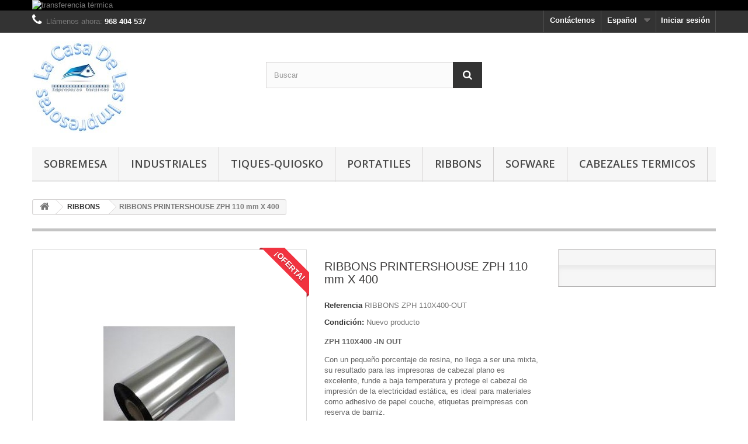

--- FILE ---
content_type: text/html; charset=utf-8
request_url: https://www.lacasadelasimpresoras.es/es/ribbons/397-ribbons-printershouse-zph-110-mm-x-400.html
body_size: 7301
content:
<!DOCTYPE HTML> <!--[if lt IE 7]><html class="no-js lt-ie9 lt-ie8 lt-ie7" lang="es-es"><![endif]--> <!--[if IE 7]><html class="no-js lt-ie9 lt-ie8 ie7" lang="es-es"><![endif]--> <!--[if IE 8]><html class="no-js lt-ie9 ie8" lang="es-es"><![endif]--> <!--[if gt IE 8]><html class="no-js ie9" lang="es-es"><![endif]--><html lang="es-es"><head><meta charset="utf-8" /><title>BOBINA DE RIBBONS PRINTERSHOUSE ZPH 110X400 OUT/IN NEGRA CERA ENRIQUECIDA</title><meta name="description" content="BOBINA DE RIBBONS PRINTERSHOUSE REFERENCIA ZPH DE 110 MMS DE ANCHO X 400 METROS DE LARGO, CALIDAD CERA ENRIQUECIDA PARA CABEZAL PLANO" /><meta name="generator" content="PrestaShop" /><meta name="robots" content="index,follow" /><meta name="viewport" content="width=device-width, minimum-scale=0.25, maximum-scale=1.6, initial-scale=1.0" /><meta name="apple-mobile-web-app-capable" content="yes" /><link rel="icon" type="image/vnd.microsoft.icon" href="/img/favicon.ico?1666520006" /><link rel="shortcut icon" type="image/x-icon" href="/img/favicon.ico?1666520006" /><link rel="stylesheet" href="https://www.lacasadelasimpresoras.es/themes/default-bootstrap/cache/v_14_b2fc64fa6ed82e5036c8d4675153140e_all.css" type="text/css" media="all" /><link rel="stylesheet" href="https://www.lacasadelasimpresoras.es/themes/default-bootstrap/cache/v_14_b4632cd5da8519ab97b7d34dde18182d_print.css" type="text/css" media="print" /><meta property="og:type" content="product" /><meta property="og:url" content="https://www.lacasadelasimpresoras.es/es/ribbons/397-ribbons-printershouse-zph-110-mm-x-400.html" /><meta property="og:title" content="BOBINA DE RIBBONS PRINTERSHOUSE ZPH 110X400 OUT/IN NEGRA CERA ENRIQUECIDA" /><meta property="og:site_name" content="PRINTERS HOUSE CODEBAR SERVICE, S.L.U." /><meta property="og:description" content="BOBINA DE RIBBONS PRINTERSHOUSE REFERENCIA ZPH DE 110 MMS DE ANCHO X 400 METROS DE LARGO, CALIDAD CERA ENRIQUECIDA PARA CABEZAL PLANO" /><meta property="og:image" content="https://www.lacasadelasimpresoras.es/770-large_default/ribbons-printershouse-zph-110-mm-x-400.jpg" /><meta property="product:pretax_price:amount" content="5.3" /><meta property="product:pretax_price:currency" content="EUR" /><meta property="product:price:amount" content="5.3" /><meta property="product:price:currency" content="EUR" /><meta property="product:weight:value" content="2.200000" /><meta property="product:weight:units" content="kg" /><link rel="alternate" type="application/rss+xml" title="BOBINA DE RIBBONS PRINTERSHOUSE ZPH 110X400 OUT/IN NEGRA CERA ENRIQUECIDA" href="https://www.lacasadelasimpresoras.es/modules/feeder/rss.php?id_category=16&amp;orderby=manufacturer_name&amp;orderway=asc" /><link rel="stylesheet" href="//fonts.googleapis.com/css?family=Open+Sans:300,600&amp;subset=latin,latin-ext" type="text/css" media="all" /> <!--[if IE 8]> 
<script src="https://oss.maxcdn.com/libs/html5shiv/3.7.0/html5shiv.js"></script> 
<script src="https://oss.maxcdn.com/libs/respond.js/1.3.0/respond.min.js"></script> <![endif]--></head><body id="product" class="product product-397 product-ribbons-printershouse-zph-110-mm-x-400 category-16 category-ribbons hide-left-column hide-right-column lang_es"><div id="page"><div class="header-container"> <header id="header"><div class="banner"><div class="container"><div class="row"> <a href="transferencia t&eacute;rmica lacasadelasimpresoras" title="transferencia t&eacute;rmica"> <img class="img-responsive" src="https://www.lacasadelasimpresoras.es/modules/blockbanner/img/84a96e47c0adc8ea91c05d2b5a0eb266.jpg" alt="transferencia t&eacute;rmica" title="transferencia t&eacute;rmica" width="1170" height="65" /> </a></div></div></div><div class="nav"><div class="container"><div class="row"> <nav><div class="header_user_info"> <a class="login" href="https://www.lacasadelasimpresoras.es/es/mi-cuenta" rel="nofollow" title="Entrar a tu cuenta de cliente"> Iniciar sesión </a></div><div id="languages-block-top" class="languages-block"><div class="current"> <span>Español</span></div><ul id="first-languages" class="languages-block_ul toogle_content"><li class="selected"> <span>Español</span></li><li > <a href="https://www.lacasadelasimpresoras.es/ca/ribbons/397-ribbons-zph-110-mm-x-450.html" title="Català (Catalan)" rel="alternate" hreflang="ca"> <span>Català</span> </a></li><li > <a href="https://www.lacasadelasimpresoras.es/gl/ribbons/397-ribbons-zph-110-mm-x-400.html" title="Galego (Galician)" rel="alternate" hreflang="gl"> <span>Galego</span> </a></li></ul></div><div id="contact-link" > <a href="https://www.lacasadelasimpresoras.es/es/contactanos" title="Contáctenos">Contáctenos</a></div> <span class="shop-phone"> <i class="icon-phone"></i>Llámenos ahora: <strong>968 404 537</strong> </span></nav></div></div></div><div><div class="container"><div class="row"><div id="header_logo"> <a href="https://www.lacasadelasimpresoras.es/" title="PRINTERS HOUSE CODEBAR SERVICE, S.L.U."> <img class="logo img-responsive" src="https://www.lacasadelasimpresoras.es/img/impresoras-logo-1470144907.jpg" alt="PRINTERS HOUSE CODEBAR SERVICE, S.L.U." width="164" height="156"/> </a></div><div id="search_block_top" class="col-sm-4 clearfix"><form id="searchbox" method="get" action="//www.lacasadelasimpresoras.es/es/buscar" > <input type="hidden" name="controller" value="search" /> <input type="hidden" name="orderby" value="position" /> <input type="hidden" name="orderway" value="desc" /> <input class="search_query form-control" type="text" id="search_query_top" name="search_query" placeholder="Buscar" value="" /> <button type="submit" name="submit_search" class="btn btn-default button-search"> <span>Buscar</span> </button></form></div><div id="block_top_menu" class="sf-contener clearfix col-lg-12"><div class="cat-title">Menú</div><ul class="sf-menu clearfix menu-content"><li><a href="https://www.lacasadelasimpresoras.es/es/12-sobremesa" title="SOBREMESA">SOBREMESA</a></li><li><a href="https://www.lacasadelasimpresoras.es/es/13-industriales" title="INDUSTRIALES">INDUSTRIALES</a><ul><li><a href="https://www.lacasadelasimpresoras.es/es/19-impresi&oacute;n-color" title="IMPRESIÓN COLOR">IMPRESIÓN COLOR</a></li><li><a href="https://www.lacasadelasimpresoras.es/es/20-impresora-de-color-para-etiquetas-adhesivas" title="IMPRESORA DE COLOR PARA ETIQUETAS ADHESIVAS">IMPRESORA DE COLOR PARA ETIQUETAS ADHESIVAS</a></li></ul></li><li><a href="https://www.lacasadelasimpresoras.es/es/14-tiques-quiosko" title="TIQUES-QUIOSKO">TIQUES-QUIOSKO</a></li><li><a href="https://www.lacasadelasimpresoras.es/es/15-portatiles" title="PORTATILES">PORTATILES</a></li><li><a href="https://www.lacasadelasimpresoras.es/es/16-ribbons" title="RIBBONS">RIBBONS</a></li><li><a href="https://www.lacasadelasimpresoras.es/es/17-sofware" title="SOFWARE">SOFWARE</a></li><li><a href="https://www.lacasadelasimpresoras.es/es/18-cabezales-termicos" title="CABEZALES TERMICOS">CABEZALES TERMICOS</a></li></ul></div></div></div></div> </header></div><div class="columns-container"><div id="columns" class="container"><div class="breadcrumb clearfix"> <a class="home" href="https://www.lacasadelasimpresoras.es/" title="Volver a Inicio"><i class="icon-home"></i></a> <span class="navigation-pipe">&gt;</span> <span class="navigation_page"><span itemscope itemtype="http://data-vocabulary.org/Breadcrumb"><a itemprop="url" href="https://www.lacasadelasimpresoras.es/es/16-ribbons" title="RIBBONS" ><span itemprop="title">RIBBONS</span></a></span><span class="navigation-pipe">></span>RIBBONS PRINTERSHOUSE ZPH 110 mm X 400</span></div><div id="slider_row" class="row"></div><div class="row"><div id="center_column" class="center_column col-xs-12 col-sm-12"><div itemscope itemtype="https://schema.org/Product"><meta itemprop="url" content="https://www.lacasadelasimpresoras.es/es/ribbons/397-ribbons-printershouse-zph-110-mm-x-400.html"><div class="primary_block row"><div class="container"><div class="top-hr"></div></div><div class="pb-left-column col-xs-12 col-sm-4 col-md-5"><div id="image-block" class="clearfix"> <span class="sale-box no-print"> <span class="sale-label">&iexcl;Oferta!</span> </span> <span id="view_full_size"> <img id="bigpic" itemprop="image" src="https://www.lacasadelasimpresoras.es/770-large_default/ribbons-printershouse-zph-110-mm-x-400.jpg" title="RIBBONS ZPH 110 mm X 450" alt="RIBBONS ZPH 110 mm X 450" width="458" height="458"/> <span class="span_link no-print">Ver m&aacute;s grande</span> </span></div><div id="views_block" class="clearfix hidden"><div id="thumbs_list"><ul id="thumbs_list_frame"><li id="thumbnail_770" class="last"> <a href="https://www.lacasadelasimpresoras.es/770-thickbox_default/ribbons-printershouse-zph-110-mm-x-400.jpg" data-fancybox-group="other-views" class="fancybox shown" title="RIBBONS ZPH 110 mm X 450"> <img class="img-responsive" id="thumb_770" src="https://www.lacasadelasimpresoras.es/770-cart_default/ribbons-printershouse-zph-110-mm-x-400.jpg" alt="RIBBONS ZPH 110 mm X 450" title="RIBBONS ZPH 110 mm X 450" height="80" width="80" itemprop="image" /> </a></li></ul></div></div></div><div class="pb-center-column col-xs-12 col-sm-4"><h1 itemprop="name">RIBBONS PRINTERSHOUSE ZPH 110 mm X 400</h1><p id="product_reference"> <label>Referencia </label> <span class="editable" itemprop="sku" content="RIBBONS ZPH 110X400-OUT">RIBBONS ZPH 110X400-OUT</span></p><p id="product_condition"> <label>Condici&oacute;n: </label><link itemprop="itemCondition" href="https://schema.org/NewCondition"/> <span class="editable">Nuevo producto</span></p><div id="short_description_block"><div id="short_description_content" class="rte align_justify" itemprop="description"><p><strong>ZPH 110X400 -IN OUT</strong></p><p><span>Con un pequeño porcentaje de resina, no llega a ser una mixta, su resultado para las impresoras de cabezal plano es excelente, funde a baja temperatura y protege el cabezal de impresión de la electricidad estática, es ideal para materiales como adhesivo de papel couche, etiquetas preimpresas con reserva de barniz.</span></p><p></p></div><p class="buttons_bottom_block"> <a href="javascript:{}" class="button"> M&aacute;s detalles </a></p></div><p id="availability_statut" style="display: none;"> <span id="availability_value" class="label label-warning">Este producto ya no est&aacute; disponible</span></p><p id="availability_date" style="display: none;"> <span id="availability_date_label">Disponible el: </span> <span id="availability_date_value"></span></p><div id="oosHook"></div><p class="socialsharing_product list-inline no-print"> <button data-type="twitter" type="button" class="btn btn-default btn-twitter social-sharing"> <i class="icon-twitter"></i> Tuitear </button> <button data-type="facebook" type="button" class="btn btn-default btn-facebook social-sharing"> <i class="icon-facebook"></i> Compartir </button> <button data-type="google-plus" type="button" class="btn btn-default btn-google-plus social-sharing"> <i class="icon-google-plus"></i> Google+ </button> <button data-type="pinterest" type="button" class="btn btn-default btn-pinterest social-sharing"> <i class="icon-pinterest"></i> Pinterest </button></p><ul id="usefull_link_block" class="clearfix no-print"><li class="print"> <a href="javascript:print();"> Imprimir </a></li></ul></div><div class="pb-right-column col-xs-12 col-sm-4 col-md-3"><form id="buy_block" action="https://www.lacasadelasimpresoras.es/es/carrito" method="post"><p class="hidden"> <input type="hidden" name="token" value="b10ad52c5101f425d24908dcb3cc84db" /> <input type="hidden" name="id_product" value="397" id="product_page_product_id" /> <input type="hidden" name="add" value="1" /> <input type="hidden" name="id_product_attribute" id="idCombination" value="" /></p><div class="box-info-product"><div class="content_prices clearfix"><div class="clear"></div></div><div class="product_attributes clearfix"><p id="quantity_wanted_p" style="display: none;"> <label for="quantity_wanted">Cantidad</label> <input type="number" min="1" name="qty" id="quantity_wanted" class="text" value="1" /> <a href="#" data-field-qty="qty" class="btn btn-default button-minus product_quantity_down"> <span><i class="icon-minus"></i></span> </a> <a href="#" data-field-qty="qty" class="btn btn-default button-plus product_quantity_up"> <span><i class="icon-plus"></i></span> </a> <span class="clearfix"></span></p><p id="minimal_quantity_wanted_p" style="display: none;"> La cantidad m&iacute;nima en el pedido de compra para el producto es <b id="minimal_quantity_label">1</b></p></div><div class="box-cart-bottom"><div class="unvisible"><p id="add_to_cart" class="buttons_bottom_block no-print"> <button type="submit" name="Submit" class="exclusive"> <span>A&ntilde;adir al carrito</span> </button></p></div></div></div></form></div></div> <section class="page-product-box"><h3 class="page-product-heading">M&aacute;s</h3><div class="rte"><p><strong>BOBINA DE RIBBONS DE CERA ENRIQUECIDA REF: ZPH-110X400-OUT/IN</strong></p><p><span>Con un pequeño porcentaje de resina, no llega a ser una mixta, su resultado para las impresoras de cabezal plano es excelente, funde a baja temperatura y protege el cabezal de impresión de la electricidad estática, es ideal para materiales como adhesivo de papel couche, etiquetas preimpresas con reserva de barniz, adhesivos de papel o cartulina donde no se requiera resistencia al rozamiento. la impresión de los codigos de barras con este ribbons es limpio no ofreciendo problemas para la posterior lectura con lectores de codigos de barras.</span></p><p></p><p><strong>BOBINA DE RIBBONS REF: ZPH-110 X400-OUT/IN</strong></p><p><span>BOBINA DE RIBBONS DE 110 mms de Ancho por 400 metros de largo.</span></p><p><span>rebobinado interior o exterior.</span></p><p><b>PRESENTACION EN CAJAS DE 20 O 10 UNIDADES.</b></p><p>PORTES PAGADOS PARA IMPORTES DE VENTA SUPERIOR A 300€</p><p></p></div> </section></div></div></div></div></div><div class="footer-container"> <footer id="footer" class="container"><div class="row"><section id="social_block" class="pull-right"><ul><li class="facebook"> <a class="_blank" href="https://www.facebook.com/jmrfprinters"> <span>Facebook</span> </a></li><li class="twitter"> <a class="_blank" href="https://twitter.com/printershouse"> <span>Twitter</span> </a></li><li class="rss"> <a class="_blank" href="http://lacasadelasimpresoras-es.blogspot.com.es/"> <span>RSS</span> </a></li><li class="google-plus"> <a class="_blank" href="https://plus.google.com/" rel="publisher"> <span>Google Plus</span> </a></li></ul><h4>Síguenos</h4> </section><div class="clearfix"></div><section class="blockcategories_footer footer-block col-xs-12 col-sm-2"><h4>Categorías</h4><div class="category_footer toggle-footer"><div class="list"><ul class="dhtml"><li > <a href="https://www.lacasadelasimpresoras.es/es/12-sobremesa" title="IMPRESORAS DE ETIQUETAS DE SOBREMESA, Zebra, TSC Auto ID, Citizen, Toshiba, Honywell, Godex, Valentin,&nbsp;"> SOBREMESA </a></li><li > <a href="https://www.lacasadelasimpresoras.es/es/13-industriales" title="IMPRESORAS INDUSTRIALOES DE ETIQUETAS"> INDUSTRIALES </a><ul><li > <a href="https://www.lacasadelasimpresoras.es/es/19-impresión-color" title="IMPRESORA PARA LA IMPRESIÓN DE ETIQUETAS EN COLOR"> IMPRESIÓN COLOR </a></li><li class="last"> <a href="https://www.lacasadelasimpresoras.es/es/20-impresora-de-color-para-etiquetas-adhesivas" title="IMPRESORAS INDUSTRIALES PARA LA IMPRESIÓN EN COLOR DE ETIQUETAS. Impresión por inyección de tinta."> IMPRESORA DE COLOR PARA ETIQUETAS ADHESIVAS </a></li></ul></li><li > <a href="https://www.lacasadelasimpresoras.es/es/14-tiques-quiosko" title="IMPRESORAS DE TIKET, IMPRESORAS KIOSKO, IMPRESORAS TPV"> TIQUES-QUIOSKO </a></li><li > <a href="https://www.lacasadelasimpresoras.es/es/15-portatiles" title="IMPRESORAS PORTATILES DE ETIQUETAS, TERMICAS, AUTOVENTA"> PORTATILES </a></li><li > <a href="https://www.lacasadelasimpresoras.es/es/16-ribbons" title="BOBINAS DE RIBBONS PARA IMPRESORAS, TTR, TINTA PARA IMPRESORAS DE TRANSFERENCIA TERMICA"> RIBBONS </a></li><li > <a href="https://www.lacasadelasimpresoras.es/es/17-sofware" title="SOFWARE, PROGRAMAS DE GESTION, CONTABILIDAD, MOVILIDAD, TPV,AUTOVENTAS, DISEÑO DE ETIQUETAS, GRAFICOS, LOGOS, CODIGOS DE BARRAS, CONTROL ALMACEN, DISEÑO GRAFICO, DRIWER, BARTENDER,CLASSIGEST, CLASSICONTA, AIR, SEAGULL,&nbsp;"> SOFWARE </a></li><li > <a href="https://www.lacasadelasimpresoras.es/es/18-cabezales-termicos" title="CONSUMIBLES DE IMPRESORAS, CABEZALES TÉRMICOS, REGLETAS DE IMPRESIÓN."> CABEZALES TERMICOS </a></li><li > <a href="https://www.lacasadelasimpresoras.es/es/21-etiquetas" title="ETIQUETAS AUTOAHESIVAS PARA IMPRESORAS DE ETIQUETAS. Como consumibles disponemos de etiquetas adhesivas para las impresoras, etiquetas de papel térmico, etiquetas papel couche, etiquetas papel mate, etiquetas de polipropileno, etiquetas de polipropileno térmico, etiquetas de poliester plata. Nuestros proveedores disponen de varias medidas de troqueles para adaptarnos a sus necesidades."> Etiquetas </a></li><li class="last"> <a href="https://www.lacasadelasimpresoras.es/es/22-impresoras-de-color-para-etiquetas" title="Impresoras de Color para Etiquetas Nuestras impresoras de etiquetas a color a demanda eliminan los problemas tradicionales de sobreimpresión térmica. Ahora puedes imprimir fácilmente fichas y etiquetas en color, de gran calidad y personalizadas de manera interna y cuando lo necesites. Se acabaron los retrasos, las interrupciones, los residuos y los inconvenientes. Ya no será necesario realizar más stock de etiquetas preimpresas, no habrá más tiempo de inactividad de producción ni se perderán pedidos o se retrasarán envíos"> Impresoras de color para etiquetas </a></li></ul></div></div> </section><section class="footer-block col-xs-12 col-sm-2" id="block_various_links_footer"><h4>Información</h4><ul class="toggle-footer"><li class="item"> <a href="https://www.lacasadelasimpresoras.es/es/nuevos-productos" title="Novedades"> Novedades </a></li><li class="item"> <a href="https://www.lacasadelasimpresoras.es/es/contactanos" title="Contáctenos"> Contáctenos </a></li><li class="item"> <a href="https://www.lacasadelasimpresoras.es/es/content/category/1-inicio" title="Inicio"> Inicio </a></li><li class="item"> <a href="https://www.lacasadelasimpresoras.es/es/content/1-entrega" title="Envío"> Envío </a></li><li class="item"> <a href="https://www.lacasadelasimpresoras.es/es/content/2-aviso-legal" title="Aviso legal"> Aviso legal </a></li><li class="item"> <a href="https://www.lacasadelasimpresoras.es/es/content/3-terminos-y-condiciones-de-uso" title="Términos y condiciones"> Términos y condiciones </a></li><li class="item"> <a href="https://www.lacasadelasimpresoras.es/es/content/4-sobre-nosotros" title="Sobre nosotros"> Sobre nosotros </a></li><li class="item"> <a href="https://www.lacasadelasimpresoras.es/es/content/5-pago-seguro" title="Pago seguro"> Pago seguro </a></li><li> <a href="https://www.lacasadelasimpresoras.es/es/mapa-web" title="Mapa del sitio"> Mapa del sitio </a></li></ul> Esta pagina pertenece a PRINTERS HOUSE CODEBAR SERVICE, S.L.U. </section><section class="footer-block col-xs-12 col-sm-4"><h4><a href="https://www.lacasadelasimpresoras.es/es/mi-cuenta" title="Administrar mi cuenta de cliente" rel="nofollow">Mi cuenta</a></h4><div class="block_content toggle-footer"><ul class="bullet"><li><a href="https://www.lacasadelasimpresoras.es/es/historial-compra" title="Mis compras" rel="nofollow">Mis compras</a></li><li><a href="https://www.lacasadelasimpresoras.es/es/albaran" title="Mis vales descuento" rel="nofollow">Mis vales descuento</a></li><li><a href="https://www.lacasadelasimpresoras.es/es/direcciones" title="Mis direcciones" rel="nofollow">Mis direcciones</a></li><li><a href="https://www.lacasadelasimpresoras.es/es/datos-personales" title="Administrar mi información personal" rel="nofollow">Mis datos personales</a></li></ul></div> </section><section id="block_contact_infos" class="footer-block col-xs-12 col-sm-4"><div><h4>Información sobre la tienda</h4><ul class="toggle-footer"><li> <i class="icon-map-marker"></i>PRINTER´S HOUSE, CS,SLU, Calle Juan Navarro Garcia, nº 54 30500 MOLINA DE SEGURA (MURCIA) ESPAÑA</li><li> <i class="icon-phone"></i>Llámenos ahora: <span>968404537</span></li><li> <i class="icon-envelope-alt"></i>Email: <span><a href="&#109;&#97;&#105;&#108;&#116;&#111;&#58;%70%72%69%6e%74%65%72%73%68%6f%75%73%65@%70%72%69%6e%74%65%72%73%68%6f%75%73%65.%65%73" >&#x70;&#x72;&#x69;&#x6e;&#x74;&#x65;&#x72;&#x73;&#x68;&#x6f;&#x75;&#x73;&#x65;&#x40;&#x70;&#x72;&#x69;&#x6e;&#x74;&#x65;&#x72;&#x73;&#x68;&#x6f;&#x75;&#x73;&#x65;&#x2e;&#x65;&#x73;</a></span></li></ul></div> </section></div> </footer></div></div>
<script type="text/javascript">/* <![CDATA[ */;var FancyboxI18nClose='Cerrar';var FancyboxI18nNext='Siguiente';var FancyboxI18nPrev='Anterior';var PS_CATALOG_MODE=false;var ajaxsearch=true;var allowBuyWhenOutOfStock=true;var attribute_anchor_separator='-';var attributesCombinations=[];var availableLaterValue='';var availableNowValue='';var baseDir='https://www.lacasadelasimpresoras.es/';var baseUri='https://www.lacasadelasimpresoras.es/';var blocksearch_type='top';var contentOnly=false;var currency={"id":1,"name":"Euro","iso_code":"EUR","iso_code_num":"978","sign":"\u20ac","blank":"1","conversion_rate":"1.000000","deleted":"0","format":"2","decimals":"1","active":"1","prefix":"","suffix":" \u20ac","id_shop_list":null,"force_id":false};var currencyBlank=1;var currencyFormat=2;var currencyRate=1;var currencySign='€';var currentDate='2026-01-28 13:25:44';var customerGroupWithoutTax=true;var customizationFields=false;var customizationId=null;var default_eco_tax=0;var displayList=true;var displayPrice=1;var doesntExist='El producto no existe en este modelo. Por favor, elija otro.';var doesntExistNoMore='Este producto ya no está disponible';var doesntExistNoMoreBut='con éstas características, pero está disponible con otras opciones';var ecotaxTax_rate=0;var fieldRequired='Por favor rellene todos los campos requeridos antes de guardar la personalización.';var groupReduction=0;var highDPI=false;var idDefaultImage=770;var id_lang=1;var id_product=397;var img_prod_dir='https://www.lacasadelasimpresoras.es/img/p/';var img_ps_dir='https://www.lacasadelasimpresoras.es/img/';var instantsearch=true;var isGuest=0;var isLogged=0;var isMobile=false;var jqZoomEnabled=false;var maxQuantityToAllowDisplayOfLastQuantityMessage=3;var minimalQuantity=1;var noTaxForThisProduct=false;var oosHookJsCodeFunctions=[];var page_name='product';var priceDisplayMethod=1;var priceDisplayPrecision=2;var productAvailableForOrder=false;var productBasePriceTaxExcl=5.3;var productBasePriceTaxExcluded=5.3;var productBasePriceTaxIncl=6.413;var productHasAttributes=false;var productPrice=5.3;var productPriceTaxExcluded=5.3;var productPriceTaxIncluded=6.413;var productPriceWithoutReduction=5.3;var productReference='RIBBONS ZPH 110X400-OUT';var productShowPrice=false;var productUnitPriceRatio=1;var product_fileButtonHtml='Seleccione un archivo';var product_fileDefaultHtml='Fichero no seleccionado';var product_specific_price=[];var quantitiesDisplayAllowed=false;var quantityAvailable=0;var quickView=true;var reduction_percent=0;var reduction_price=0;var roundMode=2;var search_url='https://www.lacasadelasimpresoras.es/es/buscar';var sharing_img='https://www.lacasadelasimpresoras.es/770/ribbons-printershouse-zph-110-mm-x-400.jpg';var sharing_name='RIBBONS  PRINTERSHOUSE ZPH 110 mm X 400';var sharing_url='https://www.lacasadelasimpresoras.es/es/ribbons/397-ribbons-printershouse-zph-110-mm-x-400.html';var specific_currency=false;var specific_price=0;var static_token='b10ad52c5101f425d24908dcb3cc84db';var stock_management=0;var taxRate=21;var token='b10ad52c5101f425d24908dcb3cc84db';var uploading_in_progress='En curso, espere un momento por favor ...';var usingSecureMode=true;/* ]]> */</script> <script type="text/javascript" src="https://www.lacasadelasimpresoras.es/themes/default-bootstrap/cache/v_13_11e31ffc94b24f57f8c355e62f0a6c58.js"></script></body></html>